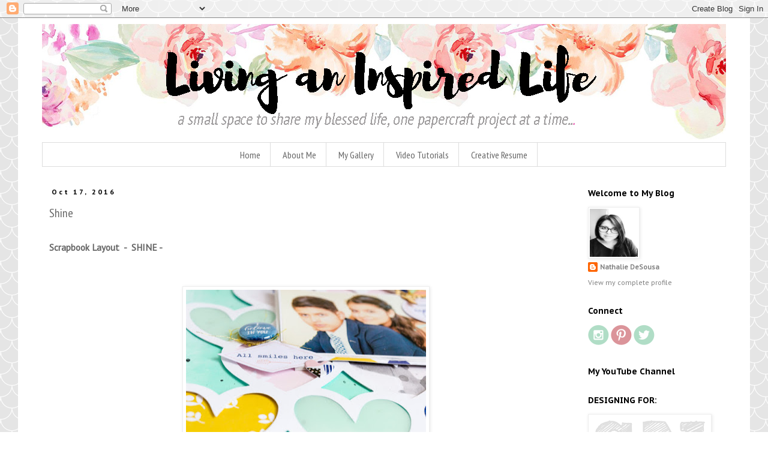

--- FILE ---
content_type: text/html; charset=utf-8
request_url: https://accounts.google.com/o/oauth2/postmessageRelay?parent=https%3A%2F%2Ftachita55.blogspot.com&jsh=m%3B%2F_%2Fscs%2Fabc-static%2F_%2Fjs%2Fk%3Dgapi.lb.en.2kN9-TZiXrM.O%2Fd%3D1%2Frs%3DAHpOoo_B4hu0FeWRuWHfxnZ3V0WubwN7Qw%2Fm%3D__features__
body_size: 162
content:
<!DOCTYPE html><html><head><title></title><meta http-equiv="content-type" content="text/html; charset=utf-8"><meta http-equiv="X-UA-Compatible" content="IE=edge"><meta name="viewport" content="width=device-width, initial-scale=1, minimum-scale=1, maximum-scale=1, user-scalable=0"><script src='https://ssl.gstatic.com/accounts/o/2580342461-postmessagerelay.js' nonce="h7kNavEKw-ATy9wwIjNL8w"></script></head><body><script type="text/javascript" src="https://apis.google.com/js/rpc:shindig_random.js?onload=init" nonce="h7kNavEKw-ATy9wwIjNL8w"></script></body></html>